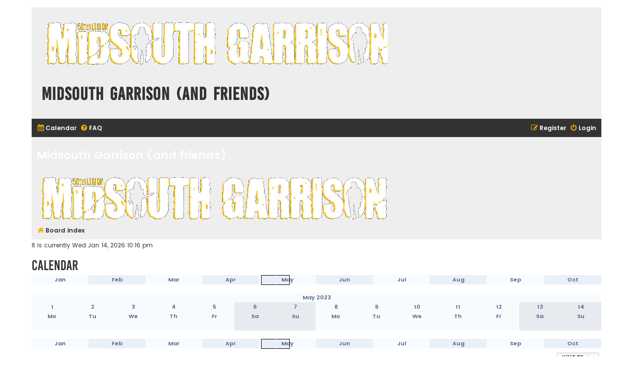

--- FILE ---
content_type: text/html; charset=UTF-8
request_url: https://midsouthgarrison.com/forum/app.php/calendar/2023/5/1?sid=6a2431ab42fe528953172c9a6eb9fc56
body_size: 3478
content:
<!DOCTYPE html>
<html dir="ltr" lang="en-gb">
<head>
<meta charset="utf-8" />
<meta http-equiv="X-UA-Compatible" content="IE=edge">
<meta name="viewport" content="width=device-width, initial-scale=1" />

        <!-- App Indexing for Google Search -->
        <link href="android-app://com.quoord.tapatalkpro.activity/tapatalk/midsouthgarrison.com/forum/?ttfid=2310501&location=index&channel=google-indexing" rel="alternate" />
        <link href="ios-app://307880732/tapatalk/midsouthgarrison.com/forum/?ttfid=2310501&location=index&channel=google-indexing" rel="alternate" />
        
        <link href="./mobiquo/smartbanner/manifest.json" rel="manifest">
        
        <meta name="apple-itunes-app" content="app-id=307880732, affiliate-data=at=10lR7C, app-argument=tapatalk://midsouthgarrison.com/forum/?ttfid=2310501&location=index" />
        
<title>Midsouth Garrison (and friends) - Calendar</title>

	<link rel="alternate" type="application/atom+xml" title="Feed - Midsouth Garrison (and friends)" href="/forum/app.php/feed?sid=cbb178092245679b88dcd856aeb79384">			<link rel="alternate" type="application/atom+xml" title="Feed - New Topics" href="/forum/app.php/feed/topics?sid=cbb178092245679b88dcd856aeb79384">				

<!--
	phpBB style name: Flat Style
	Based on style:   prosilver (this is the default phpBB3 style)
	Original author:  Tom Beddard ( http://www.subBlue.com/ )
	Modified by:      Ian Bradley ( http://phpbbstyles.oo.gd/ )
-->

<link href="./../../../../assets/css/font-awesome.min.css?assets_version=30" rel="stylesheet">
<link href="./../../../../styles/flat-style-gold/theme/stylesheet.css?assets_version=30" rel="stylesheet">
<link href="./../../../../styles/flat-style-gold/theme/en/stylesheet.css?assets_version=30" rel="stylesheet">




<!--[if lte IE 9]>
	<link href="./../../../../styles/flat-style-gold/theme/tweaks.css?assets_version=30" rel="stylesheet">
<![endif]-->


<link href="./../../../../ext/marttiphpbb/calendartableview/styles/prosilver/theme/calendar.css?assets_version=30" rel="stylesheet" media="screen">



</head>
<body id="phpbb" class="nojs notouch section-app/calendar/2023/5/1 ltr ">


<div id="wrap" class="wrap">
	<a id="top" class="top-anchor" accesskey="t"></a>
	<div id="page-header">
		<div class="headerbar" role="banner">
					<div class="inner">

			<div id="site-description">
				<a id="logo" class="logo" href="./../../../../index.php?sid=cbb178092245679b88dcd856aeb79384" title="Board index"><span class="site_logo"></span></a>
				<div  class="site-description">
					<h1>Midsouth Garrison (and friends)</h1>
					<p></p>
					<p class="skiplink"><a href="#start_here">Skip to content</a></p>
				</div>
			</div>

			</div>
					</div>
				<div class="navbar navbar-top" role="navigation">
	<div class="inner">

	<ul id="nav-main" class="nav-main linklist" role="menubar">

		<li id="quick-links" class="quick-links dropdown-container responsive-menu hidden" data-skip-responsive="true">
			<a href="#" class="dropdown-trigger">
				<i class="icon fa-bars fa-fw" aria-hidden="true"></i><span>Quick links</span>
			</a>
			<div class="dropdown">
				<div class="pointer"><div class="pointer-inner"></div></div>
				<ul class="dropdown-contents" role="menu">
					
					
										
										<li class="separator"></li>

									</ul>
			</div>
		</li>

		<li data-last-responsive="true">
			<a href="/forum/app.php/calendar/2026/1/14?sid=cbb178092245679b88dcd856aeb79384" role="menuitem" aria-hidden="true"><i class="icon fa-calendar fa-fw"></i><span>Calendar</span>
</a>
		</li>		<li data-skip-responsive="true">
			<a href="/forum/app.php/help/faq?sid=cbb178092245679b88dcd856aeb79384" rel="help" title="Frequently Asked Questions" role="menuitem">
				<i class="icon fa-question-circle fa-fw" aria-hidden="true"></i><span>FAQ</span>
			</a>
		</li>
						
			<li class="rightside"  data-skip-responsive="true">
			<a href="./../../../../ucp.php?mode=login&amp;redirect=app.php%2Fcalendar%2F2023%2F5%2F1&amp;sid=cbb178092245679b88dcd856aeb79384" title="Login" accesskey="x" role="menuitem">
				<i class="icon fa-power-off fa-fw" aria-hidden="true"></i><span>Login</span>
			</a>
		</li>
					<li class="rightside" data-skip-responsive="true">
				<a href="./../../../../ucp.php?mode=register&amp;sid=cbb178092245679b88dcd856aeb79384" role="menuitem">
					<i class="icon fa-pencil-square-o  fa-fw" aria-hidden="true"></i><span>Register</span>
				</a>
			</li>
						</ul>
    </div>
</div>

<div class="navbar" role="navigation">
	<div class="inner">
	<ul id="nav-breadcrumbs" class="nav-breadcrumbs linklist navlinks" role="menubar">
						

			<div class="banner-header">
<div id="hidden">
	<h1>Midsouth Garrison (and friends)</h1>
	<p></p>
	<p class="skiplink"><a href="#start_here">Skip to content</a></p>
</div>
<div class="header-banner">
			<a href="./../../../../index.php?sid=cbb178092245679b88dcd856aeb79384" title="Board index"><img class="header-banner" src="https://midsouthgarrison.com/forum/images/header2.png" alt="Board index" ></a>
	</div>
</div>

		<li class="breadcrumbs" itemscope itemtype="https://schema.org/BreadcrumbList">

			
							<span class="crumb" itemtype="https://schema.org/ListItem" itemprop="itemListElement" itemscope><a itemprop="item" href="./../../../../index.php?sid=cbb178092245679b88dcd856aeb79384" accesskey="h" data-navbar-reference="index"><i class="icon fa-home fa-fw"></i><span itemprop="name">Board index</span></a><meta itemprop="position" content="1" /></span>

			
					</li>
		
				
						</ul>

	</div>
</div>
	</div>

	
	<a id="start_here" class="anchor"></a>
	<div id="page-body" class="page-body" role="main">
		
		<p>It is currently Wed Jan 14, 2026 10:16 pm</p>

<h2>Calendar</h2>

<div class="calendartableview"><div class="calendar-navigation">
    <table class="calendar-navigation-overlay" data-select-count="2" data-select-start="16">
        <tbody>
        <tr><td>
                <a href="/forum/app.php/calendar/2023/1/1?sid=cbb178092245679b88dcd856aeb79384">
                    &nbsp;
                </a>
            </td><td>
                <a href="/forum/app.php/calendar/2023/1/1?sid=cbb178092245679b88dcd856aeb79384">
                    &nbsp;
                </a>
            </td><td>
                <a href="/forum/app.php/calendar/2023/1/7?sid=cbb178092245679b88dcd856aeb79384">
                    &nbsp;
                </a>
            </td><td>
                <a href="/forum/app.php/calendar/2023/1/15?sid=cbb178092245679b88dcd856aeb79384">
                    &nbsp;
                </a>
            </td><td>
                <a href="/forum/app.php/calendar/2023/1/23?sid=cbb178092245679b88dcd856aeb79384">
                    &nbsp;
                </a>
            </td><td>
                <a href="/forum/app.php/calendar/2023/2/1?sid=cbb178092245679b88dcd856aeb79384">
                    &nbsp;
                </a>
            </td><td>
                <a href="/forum/app.php/calendar/2023/2/7?sid=cbb178092245679b88dcd856aeb79384">
                    &nbsp;
                </a>
            </td><td>
                <a href="/forum/app.php/calendar/2023/2/15?sid=cbb178092245679b88dcd856aeb79384">
                    &nbsp;
                </a>
            </td><td>
                <a href="/forum/app.php/calendar/2023/2/23?sid=cbb178092245679b88dcd856aeb79384">
                    &nbsp;
                </a>
            </td><td>
                <a href="/forum/app.php/calendar/2023/3/1?sid=cbb178092245679b88dcd856aeb79384">
                    &nbsp;
                </a>
            </td><td>
                <a href="/forum/app.php/calendar/2023/3/7?sid=cbb178092245679b88dcd856aeb79384">
                    &nbsp;
                </a>
            </td><td>
                <a href="/forum/app.php/calendar/2023/3/15?sid=cbb178092245679b88dcd856aeb79384">
                    &nbsp;
                </a>
            </td><td>
                <a href="/forum/app.php/calendar/2023/3/23?sid=cbb178092245679b88dcd856aeb79384">
                    &nbsp;
                </a>
            </td><td>
                <a href="/forum/app.php/calendar/2023/4/1?sid=cbb178092245679b88dcd856aeb79384">
                    &nbsp;
                </a>
            </td><td>
                <a href="/forum/app.php/calendar/2023/4/7?sid=cbb178092245679b88dcd856aeb79384">
                    &nbsp;
                </a>
            </td><td>
                <a href="/forum/app.php/calendar/2023/4/15?sid=cbb178092245679b88dcd856aeb79384">
                    &nbsp;
                </a>
            </td><td>
                <a href="/forum/app.php/calendar/2023/4/23?sid=cbb178092245679b88dcd856aeb79384">
                    &nbsp;
                </a>
            </td><td>
                <a href="/forum/app.php/calendar/2023/5/1?sid=cbb178092245679b88dcd856aeb79384">
                    &nbsp;
                </a>
            </td><td>
                <a href="/forum/app.php/calendar/2023/5/7?sid=cbb178092245679b88dcd856aeb79384">
                    &nbsp;
                </a>
            </td><td>
                <a href="/forum/app.php/calendar/2023/5/15?sid=cbb178092245679b88dcd856aeb79384">
                    &nbsp;
                </a>
            </td><td>
                <a href="/forum/app.php/calendar/2023/5/23?sid=cbb178092245679b88dcd856aeb79384">
                    &nbsp;
                </a>
            </td><td>
                <a href="/forum/app.php/calendar/2023/6/1?sid=cbb178092245679b88dcd856aeb79384">
                    &nbsp;
                </a>
            </td><td>
                <a href="/forum/app.php/calendar/2023/6/7?sid=cbb178092245679b88dcd856aeb79384">
                    &nbsp;
                </a>
            </td><td>
                <a href="/forum/app.php/calendar/2023/6/15?sid=cbb178092245679b88dcd856aeb79384">
                    &nbsp;
                </a>
            </td><td>
                <a href="/forum/app.php/calendar/2023/6/23?sid=cbb178092245679b88dcd856aeb79384">
                    &nbsp;
                </a>
            </td><td>
                <a href="/forum/app.php/calendar/2023/7/1?sid=cbb178092245679b88dcd856aeb79384">
                    &nbsp;
                </a>
            </td><td>
                <a href="/forum/app.php/calendar/2023/7/7?sid=cbb178092245679b88dcd856aeb79384">
                    &nbsp;
                </a>
            </td><td>
                <a href="/forum/app.php/calendar/2023/7/15?sid=cbb178092245679b88dcd856aeb79384">
                    &nbsp;
                </a>
            </td><td>
                <a href="/forum/app.php/calendar/2023/7/23?sid=cbb178092245679b88dcd856aeb79384">
                    &nbsp;
                </a>
            </td><td>
                <a href="/forum/app.php/calendar/2023/8/1?sid=cbb178092245679b88dcd856aeb79384">
                    &nbsp;
                </a>
            </td><td>
                <a href="/forum/app.php/calendar/2023/8/7?sid=cbb178092245679b88dcd856aeb79384">
                    &nbsp;
                </a>
            </td><td>
                <a href="/forum/app.php/calendar/2023/8/15?sid=cbb178092245679b88dcd856aeb79384">
                    &nbsp;
                </a>
            </td><td>
                <a href="/forum/app.php/calendar/2023/8/23?sid=cbb178092245679b88dcd856aeb79384">
                    &nbsp;
                </a>
            </td><td>
                <a href="/forum/app.php/calendar/2023/9/1?sid=cbb178092245679b88dcd856aeb79384">
                    &nbsp;
                </a>
            </td><td>
                <a href="/forum/app.php/calendar/2023/9/7?sid=cbb178092245679b88dcd856aeb79384">
                    &nbsp;
                </a>
            </td><td>
                <a href="/forum/app.php/calendar/2023/9/15?sid=cbb178092245679b88dcd856aeb79384">
                    &nbsp;
                </a>
            </td><td>
                <a href="/forum/app.php/calendar/2023/9/23?sid=cbb178092245679b88dcd856aeb79384">
                    &nbsp;
                </a>
            </td><td>
                <a href="/forum/app.php/calendar/2023/10/1?sid=cbb178092245679b88dcd856aeb79384">
                    &nbsp;
                </a>
            </td><td>
                <a href="/forum/app.php/calendar/2023/10/7?sid=cbb178092245679b88dcd856aeb79384">
                    &nbsp;
                </a>
            </td><td>
                <a href="/forum/app.php/calendar/2023/10/15?sid=cbb178092245679b88dcd856aeb79384">
                    &nbsp;
                </a>
            </td></tr>
        </tbody>
    </table>
    <table class="calendar-navigation-labels">
        <tbody>
        <tr class="month"><td class="jan month-odd">Jan</td><td class="feb month-even">Feb</td><td class="mar month-odd">Mar</td><td class="apr month-even">Apr</td><td class="may month-odd">May</td><td class="jun month-even">Jun</td><td class="jul month-odd">Jul</td><td class="aug month-even">Aug</td><td class="sep month-odd">Sep</td><td class="oct month-even">Oct</td></tr>
        </tbody>
    </table>
</div><br>

	<div class="tables"><table><colgroup class="may month-odd"><col class="mon"><col class="tue"><col class="wed"><col class="thu"><col class="fri"><col class="sat"><col class="sun"><col class="mon"><col class="tue"><col class="wed"><col class="thu"><col class="fri"><col class="sat"><col class="sun"></colgroup><thead><tr class="month"><th colspan="14" class="may month-odd">May 2023</th></tr><tr class="monthday"><th>1</th><th>2</th><th>3</th><th>4</th><th>5</th><th>6</th><th>7</th><th>8</th><th>9</th><th>10</th><th>11</th><th>12</th><th>13</th><th>14</th></tr>
<tr class="weekday"><th>Mo</th><th>Tu</th><th>We</th><th>Th</th><th>Fr</th><th>Sa</th><th>Su</th><th>Mo</th><th>Tu</th><th>We</th><th>Th</th><th>Fr</th><th>Sa</th><th>Su</th></tr>
</thead><tbody><tr><td>
								&nbsp;
							</td><td>
								&nbsp;
							</td><td>
								&nbsp;
							</td><td>
								&nbsp;
							</td><td>
								&nbsp;
							</td><td>
								&nbsp;
							</td><td>
								&nbsp;
							</td><td>
								&nbsp;
							</td><td>
								&nbsp;
							</td><td>
								&nbsp;
							</td><td>
								&nbsp;
							</td><td>
								&nbsp;
							</td><td>
								&nbsp;
							</td><td>
								&nbsp;
							</td></tr></tbody></table></div>

	<br><div class="calendar-navigation">
    <table class="calendar-navigation-overlay" data-select-count="2" data-select-start="16">
        <tbody>
        <tr><td>
                <a href="/forum/app.php/calendar/2023/1/1?sid=cbb178092245679b88dcd856aeb79384">
                    &nbsp;
                </a>
            </td><td>
                <a href="/forum/app.php/calendar/2023/1/1?sid=cbb178092245679b88dcd856aeb79384">
                    &nbsp;
                </a>
            </td><td>
                <a href="/forum/app.php/calendar/2023/1/7?sid=cbb178092245679b88dcd856aeb79384">
                    &nbsp;
                </a>
            </td><td>
                <a href="/forum/app.php/calendar/2023/1/15?sid=cbb178092245679b88dcd856aeb79384">
                    &nbsp;
                </a>
            </td><td>
                <a href="/forum/app.php/calendar/2023/1/23?sid=cbb178092245679b88dcd856aeb79384">
                    &nbsp;
                </a>
            </td><td>
                <a href="/forum/app.php/calendar/2023/2/1?sid=cbb178092245679b88dcd856aeb79384">
                    &nbsp;
                </a>
            </td><td>
                <a href="/forum/app.php/calendar/2023/2/7?sid=cbb178092245679b88dcd856aeb79384">
                    &nbsp;
                </a>
            </td><td>
                <a href="/forum/app.php/calendar/2023/2/15?sid=cbb178092245679b88dcd856aeb79384">
                    &nbsp;
                </a>
            </td><td>
                <a href="/forum/app.php/calendar/2023/2/23?sid=cbb178092245679b88dcd856aeb79384">
                    &nbsp;
                </a>
            </td><td>
                <a href="/forum/app.php/calendar/2023/3/1?sid=cbb178092245679b88dcd856aeb79384">
                    &nbsp;
                </a>
            </td><td>
                <a href="/forum/app.php/calendar/2023/3/7?sid=cbb178092245679b88dcd856aeb79384">
                    &nbsp;
                </a>
            </td><td>
                <a href="/forum/app.php/calendar/2023/3/15?sid=cbb178092245679b88dcd856aeb79384">
                    &nbsp;
                </a>
            </td><td>
                <a href="/forum/app.php/calendar/2023/3/23?sid=cbb178092245679b88dcd856aeb79384">
                    &nbsp;
                </a>
            </td><td>
                <a href="/forum/app.php/calendar/2023/4/1?sid=cbb178092245679b88dcd856aeb79384">
                    &nbsp;
                </a>
            </td><td>
                <a href="/forum/app.php/calendar/2023/4/7?sid=cbb178092245679b88dcd856aeb79384">
                    &nbsp;
                </a>
            </td><td>
                <a href="/forum/app.php/calendar/2023/4/15?sid=cbb178092245679b88dcd856aeb79384">
                    &nbsp;
                </a>
            </td><td>
                <a href="/forum/app.php/calendar/2023/4/23?sid=cbb178092245679b88dcd856aeb79384">
                    &nbsp;
                </a>
            </td><td>
                <a href="/forum/app.php/calendar/2023/5/1?sid=cbb178092245679b88dcd856aeb79384">
                    &nbsp;
                </a>
            </td><td>
                <a href="/forum/app.php/calendar/2023/5/7?sid=cbb178092245679b88dcd856aeb79384">
                    &nbsp;
                </a>
            </td><td>
                <a href="/forum/app.php/calendar/2023/5/15?sid=cbb178092245679b88dcd856aeb79384">
                    &nbsp;
                </a>
            </td><td>
                <a href="/forum/app.php/calendar/2023/5/23?sid=cbb178092245679b88dcd856aeb79384">
                    &nbsp;
                </a>
            </td><td>
                <a href="/forum/app.php/calendar/2023/6/1?sid=cbb178092245679b88dcd856aeb79384">
                    &nbsp;
                </a>
            </td><td>
                <a href="/forum/app.php/calendar/2023/6/7?sid=cbb178092245679b88dcd856aeb79384">
                    &nbsp;
                </a>
            </td><td>
                <a href="/forum/app.php/calendar/2023/6/15?sid=cbb178092245679b88dcd856aeb79384">
                    &nbsp;
                </a>
            </td><td>
                <a href="/forum/app.php/calendar/2023/6/23?sid=cbb178092245679b88dcd856aeb79384">
                    &nbsp;
                </a>
            </td><td>
                <a href="/forum/app.php/calendar/2023/7/1?sid=cbb178092245679b88dcd856aeb79384">
                    &nbsp;
                </a>
            </td><td>
                <a href="/forum/app.php/calendar/2023/7/7?sid=cbb178092245679b88dcd856aeb79384">
                    &nbsp;
                </a>
            </td><td>
                <a href="/forum/app.php/calendar/2023/7/15?sid=cbb178092245679b88dcd856aeb79384">
                    &nbsp;
                </a>
            </td><td>
                <a href="/forum/app.php/calendar/2023/7/23?sid=cbb178092245679b88dcd856aeb79384">
                    &nbsp;
                </a>
            </td><td>
                <a href="/forum/app.php/calendar/2023/8/1?sid=cbb178092245679b88dcd856aeb79384">
                    &nbsp;
                </a>
            </td><td>
                <a href="/forum/app.php/calendar/2023/8/7?sid=cbb178092245679b88dcd856aeb79384">
                    &nbsp;
                </a>
            </td><td>
                <a href="/forum/app.php/calendar/2023/8/15?sid=cbb178092245679b88dcd856aeb79384">
                    &nbsp;
                </a>
            </td><td>
                <a href="/forum/app.php/calendar/2023/8/23?sid=cbb178092245679b88dcd856aeb79384">
                    &nbsp;
                </a>
            </td><td>
                <a href="/forum/app.php/calendar/2023/9/1?sid=cbb178092245679b88dcd856aeb79384">
                    &nbsp;
                </a>
            </td><td>
                <a href="/forum/app.php/calendar/2023/9/7?sid=cbb178092245679b88dcd856aeb79384">
                    &nbsp;
                </a>
            </td><td>
                <a href="/forum/app.php/calendar/2023/9/15?sid=cbb178092245679b88dcd856aeb79384">
                    &nbsp;
                </a>
            </td><td>
                <a href="/forum/app.php/calendar/2023/9/23?sid=cbb178092245679b88dcd856aeb79384">
                    &nbsp;
                </a>
            </td><td>
                <a href="/forum/app.php/calendar/2023/10/1?sid=cbb178092245679b88dcd856aeb79384">
                    &nbsp;
                </a>
            </td><td>
                <a href="/forum/app.php/calendar/2023/10/7?sid=cbb178092245679b88dcd856aeb79384">
                    &nbsp;
                </a>
            </td><td>
                <a href="/forum/app.php/calendar/2023/10/15?sid=cbb178092245679b88dcd856aeb79384">
                    &nbsp;
                </a>
            </td></tr>
        </tbody>
    </table>
    <table class="calendar-navigation-labels">
        <tbody>
        <tr class="month"><td class="jan month-odd">Jan</td><td class="feb month-even">Feb</td><td class="mar month-odd">Mar</td><td class="apr month-even">Apr</td><td class="may month-odd">May</td><td class="jun month-even">Jun</td><td class="jul month-odd">Jul</td><td class="aug month-even">Aug</td><td class="sep month-odd">Sep</td><td class="oct month-even">Oct</td></tr>
        </tbody>
    </table>
</div></div>
<div class="action-bar actions-jump">
	
		<div class="jumpbox dropdown-container dropdown-container-right dropdown-up dropdown-left dropdown-button-control" id="jumpbox">
			<span title="Jump to" class="button button-secondary dropdown-trigger dropdown-select">
				<span>Jump to</span>
				<span class="caret"><i class="icon fa-sort-down fa-fw" aria-hidden="true"></i></span>
			</span>
		<div class="dropdown">
			<div class="pointer"><div class="pointer-inner"></div></div>
			<ul class="dropdown-contents">
																				<li><a href="./../../../../viewforum.php?f=1&amp;sid=cbb178092245679b88dcd856aeb79384" class="jumpbox-cat-link"> <span> Welcome and Introductions</span></a></li>
																<li><a href="./../../../../viewforum.php?f=18&amp;sid=cbb178092245679b88dcd856aeb79384" class="jumpbox-sub-link"><span class="spacer"></span> <span>&#8627; &nbsp; Midsouth Garrison</span></a></li>
											</ul>
		</div>
	</div>

	</div>
			</div>


<div id="page-footer" class="page-footer" role="contentinfo">
	<div class="navbar navbar-bottom" role="navigation">
	<div class="inner">

	<ul id="nav-footer" class="nav-footer linklist" role="menubar">
		<li class="breadcrumbs">
									<span class="crumb"><a href="./../../../../index.php?sid=cbb178092245679b88dcd856aeb79384" data-navbar-reference="index"><i class="icon fa-home fa-fw" aria-hidden="true"></i><span>Board index</span></a></span>					</li>
		
				
							<li class="rightside">
				<a href="/forum/app.php/user/delete_cookies?sid=cbb178092245679b88dcd856aeb79384" data-ajax="true" data-refresh="true" role="menuitem">
					<i class="icon fa-trash fa-fw" aria-hidden="true"></i><span>Delete cookies</span>
				</a>
			</li>
				
							<li class="rightside" data-last-responsive="true">
				<a href="./../../../../memberlist.php?mode=contactadmin&amp;sid=cbb178092245679b88dcd856aeb79384" role="menuitem">
					<i class="icon fa-envelope fa-fw" aria-hidden="true"></i><span>Contact us</span>
				</a>
			</li>
			</ul>

	</div>
</div>

	<div class="copyright">
				<p class="footer-row">
			<span class="footer-copyright">Flat Style by <a href="http://phpbbstyles.iansvivarium.com/">Ian Bradley</a></span>
		</p>
        <p class="footer-row">
			<span class="footer-copyright">Powered by <a href="https://www.phpbb.com/">phpBB</a>&reg; Forum Software &copy; phpBB Limited</span>
		</p>
						<p class="footer-row" role="menu">
			<a class="footer-link" href="./../../../../ucp.php?mode=privacy&amp;sid=cbb178092245679b88dcd856aeb79384" title="Privacy" role="menuitem">
				<span class="footer-link-text">Privacy</span>
			</a>
			|
			<a class="footer-link" href="./../../../../ucp.php?mode=terms&amp;sid=cbb178092245679b88dcd856aeb79384" title="Terms" role="menuitem">
				<span class="footer-link-text">Terms</span>
			</a>
		</p>
					</div>

	<div id="darkenwrapper" class="darkenwrapper" data-ajax-error-title="AJAX error" data-ajax-error-text="Something went wrong when processing your request." data-ajax-error-text-abort="User aborted request." data-ajax-error-text-timeout="Your request timed out; please try again." data-ajax-error-text-parsererror="Something went wrong with the request and the server returned an invalid reply.">
		<div id="darken" class="darken">&nbsp;</div>
	</div>

	<div id="phpbb_alert" class="phpbb_alert" data-l-err="Error" data-l-timeout-processing-req="Request timed out.">
		<a href="#" class="alert_close">
			<i class="icon fa-times-circle fa-fw" aria-hidden="true"></i>
		</a>
		<h3 class="alert_title">&nbsp;</h3><p class="alert_text"></p>
	</div>
	<div id="phpbb_confirm" class="phpbb_alert">
		<a href="#" class="alert_close">
			<i class="icon fa-times-circle fa-fw" aria-hidden="true"></i>
		</a>
		<div class="alert_text"></div>
	</div>
</div>

</div>

<div>
	<a id="bottom" class="anchor" accesskey="z"></a>
	<img class="sr-only" aria-hidden="true" src="&#x2F;forum&#x2F;app.php&#x2F;cron&#x2F;cron.task.core.tidy_sessions&#x3F;sid&#x3D;cbb178092245679b88dcd856aeb79384" width="1" height="1" alt="">
</div>

<script src="./../../../../assets/javascript/jquery-3.7.1.min.js?assets_version=30"></script>
<script src="./../../../../assets/javascript/core.js?assets_version=30"></script>



<script src="./../../../../styles/prosilver/template/forum_fn.js?assets_version=30"></script>
<script src="./../../../../styles/prosilver/template/ajax.js?assets_version=30"></script>
<script src="./../../../../ext/marttiphpbb/calendartableview/styles/prosilver/template/js/calendar.js?assets_version=30"></script>



</body>
</html>


--- FILE ---
content_type: text/css
request_url: https://midsouthgarrison.com/forum/styles/flat-style-gold/theme/stylesheet.css?assets_version=30
body_size: 120
content:
/*  phpBB3 Style Sheet
    --------------------------------------------------------------
	Style name:			Flat Style Gold
	Based on style:		prosilver (the default phpBB 3.3.x style)
	Original author:	Tom Beddard ( http://www.subblue.com/ )
	Modified by:		Ian Bradley ( http://phpbbstyles.iansvivarium.com/ )
    --------------------------------------------------------------
*/

@import url("../../flat-style/theme/normalize.css?v=1.1.7");
@import url("../../flat-style/theme/base.css?v=1.1.7");
@import url("../../flat-style/theme/utilities.css?v=1.1.7");
@import url("../../flat-style/theme/common.css?v=1.1.7");
@import url("../../flat-style/theme/links.css?v=1.1.7");
@import url("../../flat-style/theme/content.css?v=1.1.7");
@import url("../../flat-style/theme/buttons.css?v=1.1.7");
@import url("../../flat-style/theme/cp.css?v=1.1.7");
@import url("../../flat-style/theme/forms.css?v=1.1.7");
@import url("../../flat-style/theme/icons.css?v=1.1.7");
@import url("../../flat-style/theme/colours.css?v=1.1.7");
@import url("../../flat-style/theme/responsive.css?v=1.1.7");
@import url("../../flat-style/theme/flat.css?v=1.1.7");
@import url("colour-override.css?v=1.1.7");
